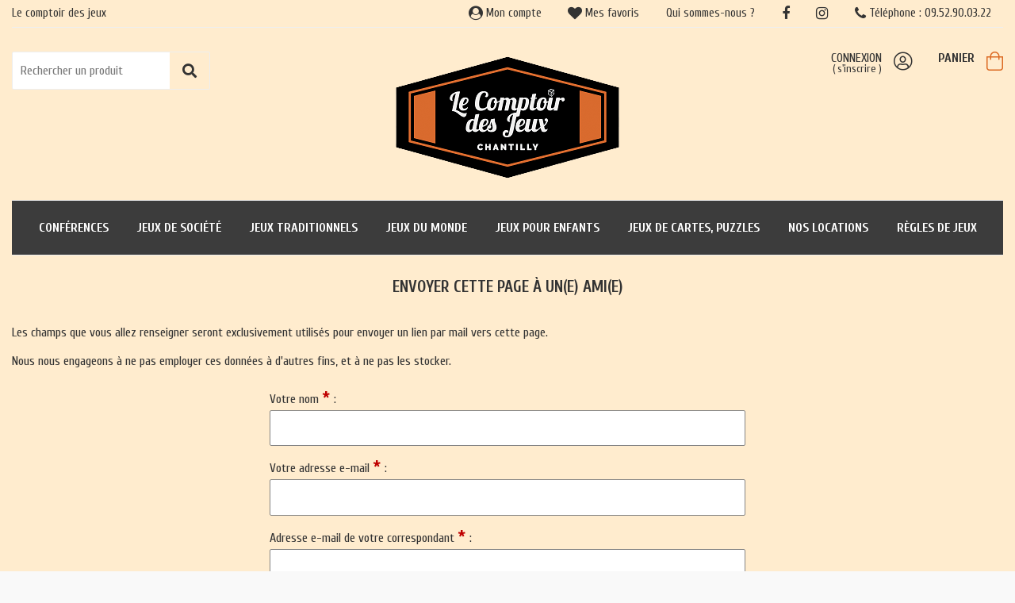

--- FILE ---
content_type: text/html; charset=utf-8
request_url: https://www.google.com/recaptcha/api2/anchor?ar=1&k=6LdNQTEUAAAAADJunlb1m1pEPHHdeRZdl-O7pITE&co=aHR0cHM6Ly93d3cubGVjb21wdG9pcmRlc2pldXguY29tOjQ0Mw..&hl=fr&v=N67nZn4AqZkNcbeMu4prBgzg&size=invisible&badge=inline&anchor-ms=20000&execute-ms=30000&cb=bsgan0911z9x
body_size: 50574
content:
<!DOCTYPE HTML><html dir="ltr" lang="fr"><head><meta http-equiv="Content-Type" content="text/html; charset=UTF-8">
<meta http-equiv="X-UA-Compatible" content="IE=edge">
<title>reCAPTCHA</title>
<style type="text/css">
/* cyrillic-ext */
@font-face {
  font-family: 'Roboto';
  font-style: normal;
  font-weight: 400;
  font-stretch: 100%;
  src: url(//fonts.gstatic.com/s/roboto/v48/KFO7CnqEu92Fr1ME7kSn66aGLdTylUAMa3GUBHMdazTgWw.woff2) format('woff2');
  unicode-range: U+0460-052F, U+1C80-1C8A, U+20B4, U+2DE0-2DFF, U+A640-A69F, U+FE2E-FE2F;
}
/* cyrillic */
@font-face {
  font-family: 'Roboto';
  font-style: normal;
  font-weight: 400;
  font-stretch: 100%;
  src: url(//fonts.gstatic.com/s/roboto/v48/KFO7CnqEu92Fr1ME7kSn66aGLdTylUAMa3iUBHMdazTgWw.woff2) format('woff2');
  unicode-range: U+0301, U+0400-045F, U+0490-0491, U+04B0-04B1, U+2116;
}
/* greek-ext */
@font-face {
  font-family: 'Roboto';
  font-style: normal;
  font-weight: 400;
  font-stretch: 100%;
  src: url(//fonts.gstatic.com/s/roboto/v48/KFO7CnqEu92Fr1ME7kSn66aGLdTylUAMa3CUBHMdazTgWw.woff2) format('woff2');
  unicode-range: U+1F00-1FFF;
}
/* greek */
@font-face {
  font-family: 'Roboto';
  font-style: normal;
  font-weight: 400;
  font-stretch: 100%;
  src: url(//fonts.gstatic.com/s/roboto/v48/KFO7CnqEu92Fr1ME7kSn66aGLdTylUAMa3-UBHMdazTgWw.woff2) format('woff2');
  unicode-range: U+0370-0377, U+037A-037F, U+0384-038A, U+038C, U+038E-03A1, U+03A3-03FF;
}
/* math */
@font-face {
  font-family: 'Roboto';
  font-style: normal;
  font-weight: 400;
  font-stretch: 100%;
  src: url(//fonts.gstatic.com/s/roboto/v48/KFO7CnqEu92Fr1ME7kSn66aGLdTylUAMawCUBHMdazTgWw.woff2) format('woff2');
  unicode-range: U+0302-0303, U+0305, U+0307-0308, U+0310, U+0312, U+0315, U+031A, U+0326-0327, U+032C, U+032F-0330, U+0332-0333, U+0338, U+033A, U+0346, U+034D, U+0391-03A1, U+03A3-03A9, U+03B1-03C9, U+03D1, U+03D5-03D6, U+03F0-03F1, U+03F4-03F5, U+2016-2017, U+2034-2038, U+203C, U+2040, U+2043, U+2047, U+2050, U+2057, U+205F, U+2070-2071, U+2074-208E, U+2090-209C, U+20D0-20DC, U+20E1, U+20E5-20EF, U+2100-2112, U+2114-2115, U+2117-2121, U+2123-214F, U+2190, U+2192, U+2194-21AE, U+21B0-21E5, U+21F1-21F2, U+21F4-2211, U+2213-2214, U+2216-22FF, U+2308-230B, U+2310, U+2319, U+231C-2321, U+2336-237A, U+237C, U+2395, U+239B-23B7, U+23D0, U+23DC-23E1, U+2474-2475, U+25AF, U+25B3, U+25B7, U+25BD, U+25C1, U+25CA, U+25CC, U+25FB, U+266D-266F, U+27C0-27FF, U+2900-2AFF, U+2B0E-2B11, U+2B30-2B4C, U+2BFE, U+3030, U+FF5B, U+FF5D, U+1D400-1D7FF, U+1EE00-1EEFF;
}
/* symbols */
@font-face {
  font-family: 'Roboto';
  font-style: normal;
  font-weight: 400;
  font-stretch: 100%;
  src: url(//fonts.gstatic.com/s/roboto/v48/KFO7CnqEu92Fr1ME7kSn66aGLdTylUAMaxKUBHMdazTgWw.woff2) format('woff2');
  unicode-range: U+0001-000C, U+000E-001F, U+007F-009F, U+20DD-20E0, U+20E2-20E4, U+2150-218F, U+2190, U+2192, U+2194-2199, U+21AF, U+21E6-21F0, U+21F3, U+2218-2219, U+2299, U+22C4-22C6, U+2300-243F, U+2440-244A, U+2460-24FF, U+25A0-27BF, U+2800-28FF, U+2921-2922, U+2981, U+29BF, U+29EB, U+2B00-2BFF, U+4DC0-4DFF, U+FFF9-FFFB, U+10140-1018E, U+10190-1019C, U+101A0, U+101D0-101FD, U+102E0-102FB, U+10E60-10E7E, U+1D2C0-1D2D3, U+1D2E0-1D37F, U+1F000-1F0FF, U+1F100-1F1AD, U+1F1E6-1F1FF, U+1F30D-1F30F, U+1F315, U+1F31C, U+1F31E, U+1F320-1F32C, U+1F336, U+1F378, U+1F37D, U+1F382, U+1F393-1F39F, U+1F3A7-1F3A8, U+1F3AC-1F3AF, U+1F3C2, U+1F3C4-1F3C6, U+1F3CA-1F3CE, U+1F3D4-1F3E0, U+1F3ED, U+1F3F1-1F3F3, U+1F3F5-1F3F7, U+1F408, U+1F415, U+1F41F, U+1F426, U+1F43F, U+1F441-1F442, U+1F444, U+1F446-1F449, U+1F44C-1F44E, U+1F453, U+1F46A, U+1F47D, U+1F4A3, U+1F4B0, U+1F4B3, U+1F4B9, U+1F4BB, U+1F4BF, U+1F4C8-1F4CB, U+1F4D6, U+1F4DA, U+1F4DF, U+1F4E3-1F4E6, U+1F4EA-1F4ED, U+1F4F7, U+1F4F9-1F4FB, U+1F4FD-1F4FE, U+1F503, U+1F507-1F50B, U+1F50D, U+1F512-1F513, U+1F53E-1F54A, U+1F54F-1F5FA, U+1F610, U+1F650-1F67F, U+1F687, U+1F68D, U+1F691, U+1F694, U+1F698, U+1F6AD, U+1F6B2, U+1F6B9-1F6BA, U+1F6BC, U+1F6C6-1F6CF, U+1F6D3-1F6D7, U+1F6E0-1F6EA, U+1F6F0-1F6F3, U+1F6F7-1F6FC, U+1F700-1F7FF, U+1F800-1F80B, U+1F810-1F847, U+1F850-1F859, U+1F860-1F887, U+1F890-1F8AD, U+1F8B0-1F8BB, U+1F8C0-1F8C1, U+1F900-1F90B, U+1F93B, U+1F946, U+1F984, U+1F996, U+1F9E9, U+1FA00-1FA6F, U+1FA70-1FA7C, U+1FA80-1FA89, U+1FA8F-1FAC6, U+1FACE-1FADC, U+1FADF-1FAE9, U+1FAF0-1FAF8, U+1FB00-1FBFF;
}
/* vietnamese */
@font-face {
  font-family: 'Roboto';
  font-style: normal;
  font-weight: 400;
  font-stretch: 100%;
  src: url(//fonts.gstatic.com/s/roboto/v48/KFO7CnqEu92Fr1ME7kSn66aGLdTylUAMa3OUBHMdazTgWw.woff2) format('woff2');
  unicode-range: U+0102-0103, U+0110-0111, U+0128-0129, U+0168-0169, U+01A0-01A1, U+01AF-01B0, U+0300-0301, U+0303-0304, U+0308-0309, U+0323, U+0329, U+1EA0-1EF9, U+20AB;
}
/* latin-ext */
@font-face {
  font-family: 'Roboto';
  font-style: normal;
  font-weight: 400;
  font-stretch: 100%;
  src: url(//fonts.gstatic.com/s/roboto/v48/KFO7CnqEu92Fr1ME7kSn66aGLdTylUAMa3KUBHMdazTgWw.woff2) format('woff2');
  unicode-range: U+0100-02BA, U+02BD-02C5, U+02C7-02CC, U+02CE-02D7, U+02DD-02FF, U+0304, U+0308, U+0329, U+1D00-1DBF, U+1E00-1E9F, U+1EF2-1EFF, U+2020, U+20A0-20AB, U+20AD-20C0, U+2113, U+2C60-2C7F, U+A720-A7FF;
}
/* latin */
@font-face {
  font-family: 'Roboto';
  font-style: normal;
  font-weight: 400;
  font-stretch: 100%;
  src: url(//fonts.gstatic.com/s/roboto/v48/KFO7CnqEu92Fr1ME7kSn66aGLdTylUAMa3yUBHMdazQ.woff2) format('woff2');
  unicode-range: U+0000-00FF, U+0131, U+0152-0153, U+02BB-02BC, U+02C6, U+02DA, U+02DC, U+0304, U+0308, U+0329, U+2000-206F, U+20AC, U+2122, U+2191, U+2193, U+2212, U+2215, U+FEFF, U+FFFD;
}
/* cyrillic-ext */
@font-face {
  font-family: 'Roboto';
  font-style: normal;
  font-weight: 500;
  font-stretch: 100%;
  src: url(//fonts.gstatic.com/s/roboto/v48/KFO7CnqEu92Fr1ME7kSn66aGLdTylUAMa3GUBHMdazTgWw.woff2) format('woff2');
  unicode-range: U+0460-052F, U+1C80-1C8A, U+20B4, U+2DE0-2DFF, U+A640-A69F, U+FE2E-FE2F;
}
/* cyrillic */
@font-face {
  font-family: 'Roboto';
  font-style: normal;
  font-weight: 500;
  font-stretch: 100%;
  src: url(//fonts.gstatic.com/s/roboto/v48/KFO7CnqEu92Fr1ME7kSn66aGLdTylUAMa3iUBHMdazTgWw.woff2) format('woff2');
  unicode-range: U+0301, U+0400-045F, U+0490-0491, U+04B0-04B1, U+2116;
}
/* greek-ext */
@font-face {
  font-family: 'Roboto';
  font-style: normal;
  font-weight: 500;
  font-stretch: 100%;
  src: url(//fonts.gstatic.com/s/roboto/v48/KFO7CnqEu92Fr1ME7kSn66aGLdTylUAMa3CUBHMdazTgWw.woff2) format('woff2');
  unicode-range: U+1F00-1FFF;
}
/* greek */
@font-face {
  font-family: 'Roboto';
  font-style: normal;
  font-weight: 500;
  font-stretch: 100%;
  src: url(//fonts.gstatic.com/s/roboto/v48/KFO7CnqEu92Fr1ME7kSn66aGLdTylUAMa3-UBHMdazTgWw.woff2) format('woff2');
  unicode-range: U+0370-0377, U+037A-037F, U+0384-038A, U+038C, U+038E-03A1, U+03A3-03FF;
}
/* math */
@font-face {
  font-family: 'Roboto';
  font-style: normal;
  font-weight: 500;
  font-stretch: 100%;
  src: url(//fonts.gstatic.com/s/roboto/v48/KFO7CnqEu92Fr1ME7kSn66aGLdTylUAMawCUBHMdazTgWw.woff2) format('woff2');
  unicode-range: U+0302-0303, U+0305, U+0307-0308, U+0310, U+0312, U+0315, U+031A, U+0326-0327, U+032C, U+032F-0330, U+0332-0333, U+0338, U+033A, U+0346, U+034D, U+0391-03A1, U+03A3-03A9, U+03B1-03C9, U+03D1, U+03D5-03D6, U+03F0-03F1, U+03F4-03F5, U+2016-2017, U+2034-2038, U+203C, U+2040, U+2043, U+2047, U+2050, U+2057, U+205F, U+2070-2071, U+2074-208E, U+2090-209C, U+20D0-20DC, U+20E1, U+20E5-20EF, U+2100-2112, U+2114-2115, U+2117-2121, U+2123-214F, U+2190, U+2192, U+2194-21AE, U+21B0-21E5, U+21F1-21F2, U+21F4-2211, U+2213-2214, U+2216-22FF, U+2308-230B, U+2310, U+2319, U+231C-2321, U+2336-237A, U+237C, U+2395, U+239B-23B7, U+23D0, U+23DC-23E1, U+2474-2475, U+25AF, U+25B3, U+25B7, U+25BD, U+25C1, U+25CA, U+25CC, U+25FB, U+266D-266F, U+27C0-27FF, U+2900-2AFF, U+2B0E-2B11, U+2B30-2B4C, U+2BFE, U+3030, U+FF5B, U+FF5D, U+1D400-1D7FF, U+1EE00-1EEFF;
}
/* symbols */
@font-face {
  font-family: 'Roboto';
  font-style: normal;
  font-weight: 500;
  font-stretch: 100%;
  src: url(//fonts.gstatic.com/s/roboto/v48/KFO7CnqEu92Fr1ME7kSn66aGLdTylUAMaxKUBHMdazTgWw.woff2) format('woff2');
  unicode-range: U+0001-000C, U+000E-001F, U+007F-009F, U+20DD-20E0, U+20E2-20E4, U+2150-218F, U+2190, U+2192, U+2194-2199, U+21AF, U+21E6-21F0, U+21F3, U+2218-2219, U+2299, U+22C4-22C6, U+2300-243F, U+2440-244A, U+2460-24FF, U+25A0-27BF, U+2800-28FF, U+2921-2922, U+2981, U+29BF, U+29EB, U+2B00-2BFF, U+4DC0-4DFF, U+FFF9-FFFB, U+10140-1018E, U+10190-1019C, U+101A0, U+101D0-101FD, U+102E0-102FB, U+10E60-10E7E, U+1D2C0-1D2D3, U+1D2E0-1D37F, U+1F000-1F0FF, U+1F100-1F1AD, U+1F1E6-1F1FF, U+1F30D-1F30F, U+1F315, U+1F31C, U+1F31E, U+1F320-1F32C, U+1F336, U+1F378, U+1F37D, U+1F382, U+1F393-1F39F, U+1F3A7-1F3A8, U+1F3AC-1F3AF, U+1F3C2, U+1F3C4-1F3C6, U+1F3CA-1F3CE, U+1F3D4-1F3E0, U+1F3ED, U+1F3F1-1F3F3, U+1F3F5-1F3F7, U+1F408, U+1F415, U+1F41F, U+1F426, U+1F43F, U+1F441-1F442, U+1F444, U+1F446-1F449, U+1F44C-1F44E, U+1F453, U+1F46A, U+1F47D, U+1F4A3, U+1F4B0, U+1F4B3, U+1F4B9, U+1F4BB, U+1F4BF, U+1F4C8-1F4CB, U+1F4D6, U+1F4DA, U+1F4DF, U+1F4E3-1F4E6, U+1F4EA-1F4ED, U+1F4F7, U+1F4F9-1F4FB, U+1F4FD-1F4FE, U+1F503, U+1F507-1F50B, U+1F50D, U+1F512-1F513, U+1F53E-1F54A, U+1F54F-1F5FA, U+1F610, U+1F650-1F67F, U+1F687, U+1F68D, U+1F691, U+1F694, U+1F698, U+1F6AD, U+1F6B2, U+1F6B9-1F6BA, U+1F6BC, U+1F6C6-1F6CF, U+1F6D3-1F6D7, U+1F6E0-1F6EA, U+1F6F0-1F6F3, U+1F6F7-1F6FC, U+1F700-1F7FF, U+1F800-1F80B, U+1F810-1F847, U+1F850-1F859, U+1F860-1F887, U+1F890-1F8AD, U+1F8B0-1F8BB, U+1F8C0-1F8C1, U+1F900-1F90B, U+1F93B, U+1F946, U+1F984, U+1F996, U+1F9E9, U+1FA00-1FA6F, U+1FA70-1FA7C, U+1FA80-1FA89, U+1FA8F-1FAC6, U+1FACE-1FADC, U+1FADF-1FAE9, U+1FAF0-1FAF8, U+1FB00-1FBFF;
}
/* vietnamese */
@font-face {
  font-family: 'Roboto';
  font-style: normal;
  font-weight: 500;
  font-stretch: 100%;
  src: url(//fonts.gstatic.com/s/roboto/v48/KFO7CnqEu92Fr1ME7kSn66aGLdTylUAMa3OUBHMdazTgWw.woff2) format('woff2');
  unicode-range: U+0102-0103, U+0110-0111, U+0128-0129, U+0168-0169, U+01A0-01A1, U+01AF-01B0, U+0300-0301, U+0303-0304, U+0308-0309, U+0323, U+0329, U+1EA0-1EF9, U+20AB;
}
/* latin-ext */
@font-face {
  font-family: 'Roboto';
  font-style: normal;
  font-weight: 500;
  font-stretch: 100%;
  src: url(//fonts.gstatic.com/s/roboto/v48/KFO7CnqEu92Fr1ME7kSn66aGLdTylUAMa3KUBHMdazTgWw.woff2) format('woff2');
  unicode-range: U+0100-02BA, U+02BD-02C5, U+02C7-02CC, U+02CE-02D7, U+02DD-02FF, U+0304, U+0308, U+0329, U+1D00-1DBF, U+1E00-1E9F, U+1EF2-1EFF, U+2020, U+20A0-20AB, U+20AD-20C0, U+2113, U+2C60-2C7F, U+A720-A7FF;
}
/* latin */
@font-face {
  font-family: 'Roboto';
  font-style: normal;
  font-weight: 500;
  font-stretch: 100%;
  src: url(//fonts.gstatic.com/s/roboto/v48/KFO7CnqEu92Fr1ME7kSn66aGLdTylUAMa3yUBHMdazQ.woff2) format('woff2');
  unicode-range: U+0000-00FF, U+0131, U+0152-0153, U+02BB-02BC, U+02C6, U+02DA, U+02DC, U+0304, U+0308, U+0329, U+2000-206F, U+20AC, U+2122, U+2191, U+2193, U+2212, U+2215, U+FEFF, U+FFFD;
}
/* cyrillic-ext */
@font-face {
  font-family: 'Roboto';
  font-style: normal;
  font-weight: 900;
  font-stretch: 100%;
  src: url(//fonts.gstatic.com/s/roboto/v48/KFO7CnqEu92Fr1ME7kSn66aGLdTylUAMa3GUBHMdazTgWw.woff2) format('woff2');
  unicode-range: U+0460-052F, U+1C80-1C8A, U+20B4, U+2DE0-2DFF, U+A640-A69F, U+FE2E-FE2F;
}
/* cyrillic */
@font-face {
  font-family: 'Roboto';
  font-style: normal;
  font-weight: 900;
  font-stretch: 100%;
  src: url(//fonts.gstatic.com/s/roboto/v48/KFO7CnqEu92Fr1ME7kSn66aGLdTylUAMa3iUBHMdazTgWw.woff2) format('woff2');
  unicode-range: U+0301, U+0400-045F, U+0490-0491, U+04B0-04B1, U+2116;
}
/* greek-ext */
@font-face {
  font-family: 'Roboto';
  font-style: normal;
  font-weight: 900;
  font-stretch: 100%;
  src: url(//fonts.gstatic.com/s/roboto/v48/KFO7CnqEu92Fr1ME7kSn66aGLdTylUAMa3CUBHMdazTgWw.woff2) format('woff2');
  unicode-range: U+1F00-1FFF;
}
/* greek */
@font-face {
  font-family: 'Roboto';
  font-style: normal;
  font-weight: 900;
  font-stretch: 100%;
  src: url(//fonts.gstatic.com/s/roboto/v48/KFO7CnqEu92Fr1ME7kSn66aGLdTylUAMa3-UBHMdazTgWw.woff2) format('woff2');
  unicode-range: U+0370-0377, U+037A-037F, U+0384-038A, U+038C, U+038E-03A1, U+03A3-03FF;
}
/* math */
@font-face {
  font-family: 'Roboto';
  font-style: normal;
  font-weight: 900;
  font-stretch: 100%;
  src: url(//fonts.gstatic.com/s/roboto/v48/KFO7CnqEu92Fr1ME7kSn66aGLdTylUAMawCUBHMdazTgWw.woff2) format('woff2');
  unicode-range: U+0302-0303, U+0305, U+0307-0308, U+0310, U+0312, U+0315, U+031A, U+0326-0327, U+032C, U+032F-0330, U+0332-0333, U+0338, U+033A, U+0346, U+034D, U+0391-03A1, U+03A3-03A9, U+03B1-03C9, U+03D1, U+03D5-03D6, U+03F0-03F1, U+03F4-03F5, U+2016-2017, U+2034-2038, U+203C, U+2040, U+2043, U+2047, U+2050, U+2057, U+205F, U+2070-2071, U+2074-208E, U+2090-209C, U+20D0-20DC, U+20E1, U+20E5-20EF, U+2100-2112, U+2114-2115, U+2117-2121, U+2123-214F, U+2190, U+2192, U+2194-21AE, U+21B0-21E5, U+21F1-21F2, U+21F4-2211, U+2213-2214, U+2216-22FF, U+2308-230B, U+2310, U+2319, U+231C-2321, U+2336-237A, U+237C, U+2395, U+239B-23B7, U+23D0, U+23DC-23E1, U+2474-2475, U+25AF, U+25B3, U+25B7, U+25BD, U+25C1, U+25CA, U+25CC, U+25FB, U+266D-266F, U+27C0-27FF, U+2900-2AFF, U+2B0E-2B11, U+2B30-2B4C, U+2BFE, U+3030, U+FF5B, U+FF5D, U+1D400-1D7FF, U+1EE00-1EEFF;
}
/* symbols */
@font-face {
  font-family: 'Roboto';
  font-style: normal;
  font-weight: 900;
  font-stretch: 100%;
  src: url(//fonts.gstatic.com/s/roboto/v48/KFO7CnqEu92Fr1ME7kSn66aGLdTylUAMaxKUBHMdazTgWw.woff2) format('woff2');
  unicode-range: U+0001-000C, U+000E-001F, U+007F-009F, U+20DD-20E0, U+20E2-20E4, U+2150-218F, U+2190, U+2192, U+2194-2199, U+21AF, U+21E6-21F0, U+21F3, U+2218-2219, U+2299, U+22C4-22C6, U+2300-243F, U+2440-244A, U+2460-24FF, U+25A0-27BF, U+2800-28FF, U+2921-2922, U+2981, U+29BF, U+29EB, U+2B00-2BFF, U+4DC0-4DFF, U+FFF9-FFFB, U+10140-1018E, U+10190-1019C, U+101A0, U+101D0-101FD, U+102E0-102FB, U+10E60-10E7E, U+1D2C0-1D2D3, U+1D2E0-1D37F, U+1F000-1F0FF, U+1F100-1F1AD, U+1F1E6-1F1FF, U+1F30D-1F30F, U+1F315, U+1F31C, U+1F31E, U+1F320-1F32C, U+1F336, U+1F378, U+1F37D, U+1F382, U+1F393-1F39F, U+1F3A7-1F3A8, U+1F3AC-1F3AF, U+1F3C2, U+1F3C4-1F3C6, U+1F3CA-1F3CE, U+1F3D4-1F3E0, U+1F3ED, U+1F3F1-1F3F3, U+1F3F5-1F3F7, U+1F408, U+1F415, U+1F41F, U+1F426, U+1F43F, U+1F441-1F442, U+1F444, U+1F446-1F449, U+1F44C-1F44E, U+1F453, U+1F46A, U+1F47D, U+1F4A3, U+1F4B0, U+1F4B3, U+1F4B9, U+1F4BB, U+1F4BF, U+1F4C8-1F4CB, U+1F4D6, U+1F4DA, U+1F4DF, U+1F4E3-1F4E6, U+1F4EA-1F4ED, U+1F4F7, U+1F4F9-1F4FB, U+1F4FD-1F4FE, U+1F503, U+1F507-1F50B, U+1F50D, U+1F512-1F513, U+1F53E-1F54A, U+1F54F-1F5FA, U+1F610, U+1F650-1F67F, U+1F687, U+1F68D, U+1F691, U+1F694, U+1F698, U+1F6AD, U+1F6B2, U+1F6B9-1F6BA, U+1F6BC, U+1F6C6-1F6CF, U+1F6D3-1F6D7, U+1F6E0-1F6EA, U+1F6F0-1F6F3, U+1F6F7-1F6FC, U+1F700-1F7FF, U+1F800-1F80B, U+1F810-1F847, U+1F850-1F859, U+1F860-1F887, U+1F890-1F8AD, U+1F8B0-1F8BB, U+1F8C0-1F8C1, U+1F900-1F90B, U+1F93B, U+1F946, U+1F984, U+1F996, U+1F9E9, U+1FA00-1FA6F, U+1FA70-1FA7C, U+1FA80-1FA89, U+1FA8F-1FAC6, U+1FACE-1FADC, U+1FADF-1FAE9, U+1FAF0-1FAF8, U+1FB00-1FBFF;
}
/* vietnamese */
@font-face {
  font-family: 'Roboto';
  font-style: normal;
  font-weight: 900;
  font-stretch: 100%;
  src: url(//fonts.gstatic.com/s/roboto/v48/KFO7CnqEu92Fr1ME7kSn66aGLdTylUAMa3OUBHMdazTgWw.woff2) format('woff2');
  unicode-range: U+0102-0103, U+0110-0111, U+0128-0129, U+0168-0169, U+01A0-01A1, U+01AF-01B0, U+0300-0301, U+0303-0304, U+0308-0309, U+0323, U+0329, U+1EA0-1EF9, U+20AB;
}
/* latin-ext */
@font-face {
  font-family: 'Roboto';
  font-style: normal;
  font-weight: 900;
  font-stretch: 100%;
  src: url(//fonts.gstatic.com/s/roboto/v48/KFO7CnqEu92Fr1ME7kSn66aGLdTylUAMa3KUBHMdazTgWw.woff2) format('woff2');
  unicode-range: U+0100-02BA, U+02BD-02C5, U+02C7-02CC, U+02CE-02D7, U+02DD-02FF, U+0304, U+0308, U+0329, U+1D00-1DBF, U+1E00-1E9F, U+1EF2-1EFF, U+2020, U+20A0-20AB, U+20AD-20C0, U+2113, U+2C60-2C7F, U+A720-A7FF;
}
/* latin */
@font-face {
  font-family: 'Roboto';
  font-style: normal;
  font-weight: 900;
  font-stretch: 100%;
  src: url(//fonts.gstatic.com/s/roboto/v48/KFO7CnqEu92Fr1ME7kSn66aGLdTylUAMa3yUBHMdazQ.woff2) format('woff2');
  unicode-range: U+0000-00FF, U+0131, U+0152-0153, U+02BB-02BC, U+02C6, U+02DA, U+02DC, U+0304, U+0308, U+0329, U+2000-206F, U+20AC, U+2122, U+2191, U+2193, U+2212, U+2215, U+FEFF, U+FFFD;
}

</style>
<link rel="stylesheet" type="text/css" href="https://www.gstatic.com/recaptcha/releases/N67nZn4AqZkNcbeMu4prBgzg/styles__ltr.css">
<script nonce="WnKTpcDe0LCmYUZAp_F7HQ" type="text/javascript">window['__recaptcha_api'] = 'https://www.google.com/recaptcha/api2/';</script>
<script type="text/javascript" src="https://www.gstatic.com/recaptcha/releases/N67nZn4AqZkNcbeMu4prBgzg/recaptcha__fr.js" nonce="WnKTpcDe0LCmYUZAp_F7HQ">
      
    </script></head>
<body><div id="rc-anchor-alert" class="rc-anchor-alert"></div>
<input type="hidden" id="recaptcha-token" value="[base64]">
<script type="text/javascript" nonce="WnKTpcDe0LCmYUZAp_F7HQ">
      recaptcha.anchor.Main.init("[\x22ainput\x22,[\x22bgdata\x22,\x22\x22,\[base64]/[base64]/[base64]/ZyhXLGgpOnEoW04sMjEsbF0sVywwKSxoKSxmYWxzZSxmYWxzZSl9Y2F0Y2goayl7RygzNTgsVyk/[base64]/[base64]/[base64]/[base64]/[base64]/[base64]/[base64]/bmV3IEJbT10oRFswXSk6dz09Mj9uZXcgQltPXShEWzBdLERbMV0pOnc9PTM/bmV3IEJbT10oRFswXSxEWzFdLERbMl0pOnc9PTQ/[base64]/[base64]/[base64]/[base64]/[base64]\\u003d\x22,\[base64]\\u003d\\u003d\x22,\x22R8KHw4hnXjAkwrILVWs7V8OibmYSwqjDtSBQwrJzR8KxMTMgB8Odw6XDgsONwqjDnsOdT8OGwo4IYMKxw4/DtsOlwoTDgUk+SQTDoE0hwoHCnVrDqS4nwrwULsOvwrXDgMOew4fCtsO4FXLDvzIhw6rDucOhNcOlw5UTw6rDj3zDuT/DjVDCnEFLasOCVgvDjQdxw5rDv34iwr5vw68uP2fDpMOoAsK6ecKfWMOdSMKXYsO+TjBcAMKQS8OgfkVQw7jCiB3ClnnCoAXClUDDrEl4w7YPFsOMQEYJwoHDrRNXFErCpmMswqbDtmvDksK7w6zCj1gDw6/CsR4bwqXCocOwwozDksKSKmXCucKoKDI+woc0wqEawqLDqVjClwvDrFVvc8KNw4soWcKlwrQLeXPDucOpGC9VD8Ksw7rDkibCngILL1tew5PCk8O8SsOiw6dCwqZdwr0vw5I5VcKIw4XDnsOSBgnCssOEwq3CscOYF3fCm8KjwoTCkGbDk0DDicOVQT8PbcKvw65sw7/DsHjDtcOrFMKJezXDhVXDqsKDLMOnAGEfw4M3W8OtwrUrIMO4IxYJw5XCtsOlwpJOwo0QQ2fDhXkJwqzDpcKxwoXDiMKmwoV1GBjCnsKpNFUhwrvDi8K9LRpOCsOswrrCszHDp8OtAE8swp/Cp8KCEcOCT2vCqMO2w6zDu8KVw4PCoUVXw5Imez57w5xueGI8OFfDoMOOAEnChWjCoGPDpcOOI2PCs8KhFRzCsS3CpFVwJcOowoXCnn3DnnoUMWXDhEzDhcKnwpcSAG0iRMOOe8KjwqfDocOsDSTClT/Ds8OHasO7wrrDucKIW0DDvFrDpCtawrjCjsOYMsKtWB5NYUXClcKINMO5AcKyMFLChcK8dMKWbxrDuwTDg8OJRsKbwoJewp7CsMO5w4LCtDc+FEvDlkMcwonCkcKKRMOhwq/Dhz7DoMKlwp7DpsKnAm7Cp8KWB20Ww7oSLFfCksOsw4nDgMONEndUw5EAw73DqHF1w6kYaWHCoQp5w6TDsHrDvDrDn8KDeRrDmcO0wrvDtcK1w4RxZAQiw6QgPcObbsO/LWvCtsKYwoPCg8O7G8OgwpB4JsOuwqjCv8KRw55FMcKvdcKyfD7Cj8OiwpIFwqN1woLDpHXCvMKZw4jCiyPCr8KIwqvDkcOCGcOVZAVpw5vCqEsDWsKmwo3DrMKtw4HCrcKifcKHwofDvcKWIcO4wpPDhcKSwqPDiFo/FWwBw63DozjCuFFxw40vHS18woMta8O4wpgEwonDrcK2DsK/[base64]/Dgy7DpkIgDm/CqiMPJMKld8Otw5s4XcKyeMOvTGJ7w5jCoMOSSz3CqsOLwp0PX1XDicKww75FwqAFFMO/P8K/[base64]/MWBVw5XDtcKsKX3CssOQNsODwo5uw6bDuMOjwp3Du8Oyw5vCssOjTcOJDljDn8OJEG4tw7fCnHrDl8KwVcKLwqZzw5PCmMOyw7d/wpzCkHJKN8KcwoBMUXE5DkBOYS00XsO6wpxoSx3CvkfCiSRjEmXCp8KhwpoNWSt3w5YIGWFzCFYgwrlZwosTw5c5w6HCmDTDpErDsTHCpiXDrmZ/ES81YnrCoipvQcOuwq/Duz/CjcO+L8KoHMOHwoLCtsKgJsODw7E5wr3DsyvCm8KLfjoUAD48wrAyKysrw7cIwpNmBMKoM8OPwoMrOHTCpCjDtWfCnMONw6BEWj5hwrTDh8KwGMOaC8K7wqPCksK/Sn1rBAfCl0HCosK+asOBRsKCKkTCgMK0YsONesK/GMONw63DhQ3DsX4mTMO6woXCpzXDih08wofDrMODw6zCnsKHBHHCscKvwo0kw7fCnMOXw7fDlk/DvMKIwprDnjDCk8KXw4LDu1/DpMK5QALCgsKswqPDkmvDklrDvS49w4lQNMOoXMOGwoXCpgPCo8OHw7lyQ8KSwoHCm8K5ZV0dwp/Dun3CksKowo5Kwp0yF8KgBsKEKsOAZwg7woRXG8KwwpfCo1bCngZSwpXChsK1F8OZw4USacKaVBsCwpZdwpAcYsKpIsKeVcOuYkMiwrzCr8OrEW4cTkJ8JkxkbGbDjHUqHMO9ecORwp/Dn8KxTjs8fcONFwYgXcKow4nDgw9xwqJhURXCumRQeFPDlMO8w7/DjsKdDTLCunxyLTjCtyXDo8KCJwnCpkoBwrrCj8KYw4bDuzXDlWYyw5nCgsOqwqQdw5XDkcOhO8OmL8Kdw4jCu8KeGQodJW7CocOsCcOBwoopIcKOKmfDvsO7QsKMFBjDl0/Dh8OMw7bDgmDCisOwVcO9w6DDvi89Di3CnS0vwo3DlMKrf8OMbcK4HcKWw4bDmmTClcO8wrbCrcKLE0ZIw6/DmsOgwoXCnCYubsKqw4XDuw9nwo7DjMKqw4PCusOJwobDscKeEsOkwq/CkEXDuWrChhkPw49iwobCvUYCwqHDi8KBw4/DiBscPzknCMKqacOnacOqE8OJdStMwpB2w54WwrZYBWjDuxN3PcKuJ8K3wog3wo/DlMKSex3DohV/w5Ynwp/[base64]/DhMOTwohxwofDu0zCjhoyUz0bSHInQMKWK1/Cqn3Dm8OOwpnCnMOdwro2wrPClRRgw71sw6fDrMODYjsDR8KrXMOnH8ObwoHDjMKdw77CvUHClQsgEMOaNsKUbcK/KMO3w4HDu3M/wrfCkUJawo41w6sXw57Dh8KfwrHDgFPDshPDmMOCajrDiS/[base64]/CgcOEwojDmMOSGcKCwqUEAsOWacKBcsOtOXdswoXCgsK4GMKTUjVrMMO4Pg3DqcO+wo46XAjCkHLCgWjDpcK9w6nDklrCjGjCrMKVwpUjw48CwqMVw6LDp8KBwqHCtWRDw41dZmrDnMKrwoBYen4dWWpkSETCoMKESQsvBB5XQ8OfLMO3MMK0c0/CjMOIHTXDoMKJC8Kcw6jDujVrKQMawqoJWcO/w6PCmC45BMKkUnPDicOwwotzw4sXEsOBAQzDsTTCogAKwro9w4vDpMKcwpXChHIDAGNzXMOEK8OiJsOLw6rDsA91wovCncOaXCw7W8O6S8OHwpjDpsOnMRjCt8KLw5o8w60LTj7DtsKgRxrDpEIVw5/[base64]/YjVMwovDiBk7w63CvhTChV3DiWYLwp10asKhw7Unwrt6w7IpHMK6wpHCu8KQw5lLc0DDmcKsfy0MGMKtfMOKESnDu8OTKcK9CA1XXcKARHjCtMOcw4bDkcOGfTDDmMOTw7XDn8KoDRw8wovCi0bClXAbw5EnQsKLw7siw7kiXsKOw4/CvjHCl0ANwobCr8KXMgHDl8Oxw6cFCMKEEDXDp1zDi8ONwobDqzbDnsONbSzDtWfDtx9WL8KqwqcUwrEJw5YFwpZfwpceelhIJkVrW8O0w6PDnsKfVnjCm2rCp8OWw55Cwr/CpsKLBQ/Cu2J/X8ODZ8OkWCzDlAoPI8OLDijCrhjDoXhawrJkI37DlwFew5AMQhnDlmvDlsKRTh/Dj1PDsl3DiMONKlQBI2x/woBXwolxwpN8bxF3wrrCscK5w5HDsxI4w6s2wrPDjsOSw6t3w67CjsObIicNw4gMbBdXwq/CllJVfMOwwoTCukpTRE3CqApNw4TCi2Zpw7bDusOCexI6aRTCk2DClQI/[base64]/CgsKSw7pswpjDr8KgZMO4wq9SCMOww6opHCPCmVtwwqpPw7MHwokLwrPDu8OfGG/Ck1rDpxXCkB3Di8Kzwo3CkcOJV8OYY8OLdVFjw55nw5nCk0HDpcOECMOfwr57w6XDvS9JHBHDkTfCmh9Jwq/DqTkQAC3Cv8K0Cg9Hw6xkVcKKBlbDrR9sCsKcw5oVwpXCpsKtaDvCisKbwpJPUcKfcAzCoj4+w4BFw5xuCmoNwqvDncO5wow1AWdqJj/Ch8KZMMK2QsOdw7k0aBQFwqdCw63Di1Vxw7HDscKANMOPDMKsNcKbZHPCni5CA3XDrsKEwr9tEMOHw6LDt8KZQEzCjSrDp8OnEsKFwqQQwoPCisO7worDhcKNWcO5w67CmU0/[base64]/[base64]/wrd/ccKqw6rCgsKXQcKVF0HDrcKrw63DtGBDAmt3wrIsC8KeOcKxWk7CqcOBwrTDs8KmNsKkCwAZRlFWwpbDqCgawpvCvkTCvlJqworCgcKRwqzDnw/DrMOCHVMDSMKYwrnDugJjwrnDscOywrXDnsKgSBnCgm5lOwVPKQTDnGvDim/CkAdlwokZw6jCv8O7Vlh6w6vDv8OXwqRlX3/CnsKxFMOBFsKvRMKRw4wnAGkrw7Viw4bDrnrDkcKFW8Khw6DDvsKyw5DDiA5+N19yw456DsKSw6dxBynDvUXCoMOqw4TCoMKUw5XChMKlEXTDs8Kawp/CvUDCo8OgV3XClcOKwoDDonTCqTwhwpYxw4jDgsKMbnFAMlvCtsOew7/Cv8KWT8OcecOpMsKQWcKqGMO5ey3ClCNSN8KAwrzDosKnw73CgEAHG8KrwrbDqcKnWU8swqDDqcKfGAPCti0vD3DChAh9WMO5fCnDsgcvV03CmcKwcgjCnVw9wr9vGsOJccK9w7LDoMOwwq8lwrLCiRDDpcKmwr3Cm1MHw5TCvMKqwrkbw6F7OMOcw6Y+GsO/Ynsuw4nCt8K+w59VwqlDwofCmsOYTcK8SMOKAcO6JcK7w5RvPx7DkjHDpMOuwq14acOKQ8KNPB/DqcKpwrATwpnCgEbDgHzCjsKow79Zw7ITHMK4wp3DnsO1KsKLSsOtwozDvWBZw4JhFz1hwrMTwq4RwrYXQBtBwr3CjjM6QMKmwr9Jw4/Dlw/CkRNydn7DmXzClcOJw6FAwojCnBDDusO9wr3CrMOuSCJ9wpjCjcO5XcOlwpbDmx3Co3zClsOXw7/CosKUOEjDhU3CumPDjMKbJsO/IhkaUXxKwpDDuFkcw5DDjMKPc8Onwp7Ds0o/w4NUcMKhwoUAPhBvATXCgEzCml5lf8Ojw6pidMO6wpglUyfCjk0Mw43DpMKtNcKJTsKcNMOuwpjDmMKow6tUwrxVYsO3KF/DhUtzw6bDoDPDqgYJw4YkIMOYwrlZwqzCocOKwqNtQT8uwpHCiMOEKVzCh8KRXcKtw609w7oyJcOEPcOdDcK3w64KbcO1KBfClngNak4+w5fDh2Jewq/Dp8KVMMK7TcKrw7bCo8KjNmLCiMOiA3o8w5DCssOpK8KEInTDrMOLXyjCqsKywoNjwpFywoDDqcK2cyVcAcOgI3/CuVR/AsOBDijDsMKTw6Y7OCvCnFnDqWPDujTCqTg+w5dww63ChyPCvxBnQMOYcQ5/w7vCpsKWO0rCvhzCusOTwrohwpMMw5IiZw7CvBjCpMKBw4hEwrh5bVshwpMsO8K8EMKqbcOVwoZWw7bDuyM/w5DDnMKPRwHCtMK0wqVZwqPCl8OnPcOLRwfChSbDhGLCgGTCrzzDjnNNwrJtwoDDusOEw4Yuwq0KCcOHDWgBw4bCh8OLw5LDiEdgw5ksw6LCrcOpw4J/WgHCvMKOTMOnw5wmwrXCgMKmDcK6HHZmw4YyLFdhw7XDvk/CpBjCi8Ouw5swF2rDm8KZKsOmwp5NOnLDmcKRMsKWw67Cr8O0XsObGzMVVsOhJDQ/[base64]/OGApERwXwoDDoGVmw48MRCHDvTjDpMKMMsOGw7HDkgVaPn7Cg3jDul/DhMOhLcKbw53DjgXCsSvDnsOXUV4iYcOmKMK/[base64]/ClcKpci5Fwqs9w79uw5FbXDYkwqg9wpbCjn/[base64]/CvcO9OsKFw63ChsOlw4TCiBXDpsODXsOswr5qwo7DsMKmwovCg8KSYMKKZUtLS8K5ByDDhSzDn8KAbsOWwrvDrcK/[base64]/CrhVEw4lqGXzDn8OGMDfDpRzDu8OWEsOWw7t8w5QYIMOxwo/DnMODNFnCsD9qMT3DqjZCwrh4w6LDkmwHLnnCmEs5KsO+flxAwoRKGGotwrTDtsKPWW5cwr9Kw5l1w6UyG8OQW8OEw4HChcKHwq/CtsOyw79OworCnSFXwqvDknvCvMKFBybClizDmMKPMcOKDy4Aw6wsw7BOK0/CtwI2wqAKwrpVIiVVQ8OZBsKVQsKjCsKgw5FjwobCr8O4L1TCjD5Cwo9SAsKLw6LCh3tpBDLDjAXCnR8zw57Cq0skMMOIZ2TCuGnDtyFUPyfCu8OUw41ZVMK2CcK8wqpbwoASwocUDGQ0woPDscKnwo/Cs0xBwpLDmXAXET9+OMOJwqHCqWHCoxcTwr7DtDcia3h5KMOJF03CjsK+w5vDs8KzexvDkDhtMMK1wo86VVbCqcKvw4R5ekkWRMORw4LDkgrDu8O3wqUkeQHClURVwrBlwrp/WcK1cRTCq0fDmMONwpYBw6xvAyrDm8KmSH7Dn8OZwqfCicO/WXZrAcKEw7PDqmg0K2o/w5ZJGEvDtyzCpwkHDsOvw6Uiw5HCnl/Dk0DCgQfDn2rCkgnDp8OgZMKsf30tw7AiRBN/wpF2w6YHX8OSElATMHkjLGgrwpbCozfDtCrCr8KBw7Qhwqp+w6rDucKGw5hScsOlwqnDnsOgEA/Cu27DmMKVwrBowqAUwoUUCH/CszBUw6NPKyTCs8O6NsOwcF/CmFgvBsO4wpEWa0EmQMOuw7LDgXg3w5PCj8Obw47ChsOSQBxQZsK6wprCkMOnQz/DlMOow4bCignCmsKvw6LDo8K0w69QIAnDocKDccOLDSfCrcKJw4TCg2ohw4TDq3Qvw53Cph4swq3ChsKHwpRqw5InwqbDqsKpZMOhw4DCqQM5wowHwrVfwprDr8K4w5INw45UCMOjCnzDvkTDtMO5w7s1w74jw6I/w6coTx5HI8K8A8KJwrkWNkzDhx/DnMOzYVYZKcKyNFh5w6Evw5fDncK/w6PDjsKxKMKSKcOxa1vCmsKYMcKUwq/[base64]/cMOaJ2rDtsKnwq5kw4PDqsOxwqgIwqTDlnl+w79OwoFiwpAyVSDCkT3Cv3jCr0nCl8OEc1/CtU9Uf8KKTRjCmsOxw6IsLzxJRHF/HMOEw63Cs8O6FSzDqT8IF3IHI2/CsCF1VgMXeCYvecKxKWzDl8OrF8Kmwq/Di8O8RGRkZRfCksOgWcKbw7LDpG3DgETCv8OzwrbCnz10IcKAwrXCojjCnXXCisKVwp3DoMOifBRzek/Cr2sVLWVRG8OkwrDCkFNKaVMkDXzCu8KWEcK0UcOYD8O7A8OXwrUdaRvDuMK5XnDDn8OIw7UcKcKYw7opwr7DkW9UwprDgnMaJsO9fsO/dMOlRHnCjyLDon4bw7LCuhnCswJxFwbCtsKjCcOARW/Dm2d7LsOFwpBvNV7CmARuw7l1w4rCuMOxwpVZQ2nClRnDvQcJw57Dvx4lwrzCmk5rwpfDjExnw4nCm3sEwqorw7gHwqNIw6p2w6gcHsK5wrHCvlTCvsO+YMOUa8Kcw6bCrS5nSw09QsKlw6bCq8O6JcK4wpJMwp8/Ky5jw5vCmAMVwqbCvVsew4vCvhwJw5cewq7Clyotwogcw5LClsKvS1/Dpy5qYcO0bcKUwpzCjsOQTAEfb8OfwrrCgDvClsKWw7LCq8O+ccOoSG8gQX9dw4zCpy46w7zDnsKNwoBBwqEMwoTCogjCqcO0dcKjwoFNcxomBsO1wq4Hw4DDsMO8wpBiJ8KNQsKgQkfDhMKzw5/DkSLChsKVZMOVfMOFDkIUaRwWwolfw5FUwrbDlh/CqSUzC8O2SgfDo20SBcOhw77CkmdiwrLCghpiRBTCuVXDmBd+w6xtNsONYSpRw5YEDktHwqDCtxTDo8Opw7RuA8OXKsOkFMKhw4c9W8KFw77Cu8Kgf8KAwrLCv8OwFlDDicKHw7ZjHmzCpG3DnRleIsOGeQhjw7nCvT/DjMOtMzbCi31JwpJFwoHCocOSw4LCosK9KADCpHDDuMKXwq/[base64]/DohxROjJdw7vCj0HDvD/Dq3EvSVLDvR7ChlkOTG0qw43DssKFPUvDm0V/[base64]/DsKdN1DDgAgIwpDCjsOswqN2w7bDncKLwobDkU8eDsOqwpfCvcKNw747c8OdW03CqMOhECLDlcOVQMK4QkBxW2ABw4M/X3xdcMO5RsKXw4LCtsOPw74mUsKbY8KVPwVLDcKiw5PDn1vDvEPCllPCrlA1NMOXcMOUw58Ew7Yrw7c2ODvClsKITyXDu8KcXMO5w4tiw4xDJcOTw7rCsMOYw5HDnAfDtsOUw6/[base64]/DpErDq8KOwp4uw4VaFcOBw4IMNnIkcxhHw5YWeg/[base64]/CmnAgVMOWO0nDucKzwrrDqTY6wqxvTcKkNcOhwqLDmkFSwpLCv05EwrPCmMO4w7PCvsOcw6zCpg/Dr2xKwozDjzHCmMOTM2wGworDt8KveiXCr8Khw5xFOkTDnyfCuMOkw7LDiE0LwrfDqT7Dv8Ogwo0owrhJwqzDoDUQRcKAw67DljslUcOxNsKcCSjCmcKqdjzDksKVw4c/w5oWF0/CmsO6woAgR8O6wqchYsOGdsOvNsOLEilfw7Mtwp9Ew4PDlmbDtU/Cv8OAwpPCjcKkNMKQw7bCqxfDj8OdUMO7UmkTLSNeFMKZwoDCpgJbwqLCtkfCsVLCihZwwr/DpMKhw6lsKXojw4/CsQHDk8KSe2cxw7RkXMKcw7kWwpVxw4fDt3nDj1Vaw5w8wqJOw7LDgcORwpzDpMKOw7UCKMK3w7bCvQ7DjMOME3/ChnLCucOBDBvCtcKNO33CjsOZwowwFgI4wrfDjkwaSsOxccO2wpjCsxvCsMKgVcOGwpfDmk1XNwzClSvDgsKew7N+wrrClcKuwpLDrTrDhMKgwoTCt1AHw73Cv0/Do8KtAxUxGwPDjcOwVjjDvMKvwpMow4XCshUIw5hQwr/CkgPCmsOGw6zCtsOXQcKWHsKpc8KBF8Klw50KUMOxwprChml9XMKbKMKlV8KQEsOjWVjCvcK4wrJ5fAjCuX3DjMOlw7XDiDERwrIMwp/[base64]/Ck1FowrYKM8OnwrnCi2/DvsOww6tBwpBCw7wtw7Qgwq3DmsOfw7rCpMOYcsKjwpJtw7HCkwg7W8OOK8KOw7rDlMKDwobDocKKesKpw7/CoihEw6NgwoxgRRHDsmzDuzdkXhU3w5IbF8OpK8KEw5tjIMKsL8O3SgpOw7DCgsKjw7fDl0/DhDvChGhTw4x7wp1VwoLCiy1SwrHCsz0SGcKxwpNrwqnCq8KxwoYQwp8sL8KCc07DiTVhYsKhJGZ8worCusOhfMOwMn8tw69CTcK6EcKyw6dDw7/CscO6cykdw6o9wpTCmw/CncKkacOmBD/DqsO6woRgw4QSw7fDj2vDgU4pw4cVMS3ClT5TO8OswrXConQhw6nDjcO/bnFxwrbCv8O5wpzDosO1URl0wpIIwoHCs2Y+TkvDlhzCosOqwrvCswBlIMKDGsKQwrvDjG/[base64]/DlMKSIcK6w5VVw7Vfw4fDv8KZw5RWwofCiMOewq3CoWN5QA/CocOJwq3DslU9woQzw6TDimlcwovDok/DnsK4wrNNw5/Dk8KzwqQ2JMKZGcOBw5XCu8OvwpF3CGc0w5tww53ChBzCkhYrSxsKFHjDqcK6ZMK4wqQgEMOJTcKRcDNEJcOfLgdYwoNiw4QVPcK3T8OdwpvCpWfCnhIKHMOmw6nDhQIMVsKNIMOUclMUw7DDv8ObOEzDtcOdwpMJfA/CmMKpw6tvDsK7fAzCnEZtwp0vwr/DhMO5dcOJwoDCnMK+wpfCunpQw57CsMK3SmrCnMOWw7VaC8OGC3E4CcKWeMOVw4nDs0wBGsOMKsOYw53Cmz3CpsO9ZMOrDD/CiMKpMMKEwpFCTABFcsK7EcOxw4DClcKVwqlFcMKjWsOEw4Zvwr3DtMODEW/[base64]/[base64]/DlXnDplDClsOXPMKpwpo5bSUMwqoBDR0pw4/CvMKLw7zDscK2wpnDj8Kmw79OfMOXw4TCi8Onw54RTX3DsnxrA3Mowpw6woRqw7LDrxLCv00jPDbDn8OvYV/CoD3Di8KLTUfClcOEwrbDusO5LhpSZiwpAMKww4wRJxbChnhwwpDDrW9tw6QFwrLDr8O8BMOZw4HDosKoDH/Cl8OkBMKYwrxqwrfDncKMPk/Dvk4xw63DikwEa8Knekdxw4PChsO2w5HDssKFAXDCvjYmL8K6BMK8ZMOUw65DHi/DnMOww7TCpcOMwp/ClMOLw4k4DsK+wq/DqcOvPCnCq8KIY8O7wrV1wpPDp8KgwoJBHcOJUsKPwowGwpjCssKGV2jDmcKQw5vDujEvwqEATcKWwqFqGVPDuMKXFGBrw5DCk3ZEwq/CvHzDixDCjDLDoSV6wo3DjsKuwrXCiMO6wosvZ8OuSsOfbcKGCVPCjMOnKWBNw5PDh3lFwqtAfC8eYxA0w5nCoMO8wpTDgsKkwpZkw5MxWR8uw5t/ZU7DiMOLw47DjsONw4rDqgrCrRw0w7TDoMOIJcONOj3DkQzCmlbCucKyGAgDVzbChh/CscO2wrhJcHt9w57DqWICdVnCtmbDiA8RdyvChMK/WsOQSA8XwrBAP8KPw5YafX02R8OJw5TCiMKSChNhw6TDvMO3DlAOdMOUCMOSVC7CqWogwr3DicKAwrMtPhfDgMKPIsKJO1zCuSfDkMKWOBFsPxHCpcKmwpoBwq4oM8KvesOewqTCnMOdMEEZw6NJKcONFcOpw4/CjUh9HMKTwrNsHDchC8Oow4HChVrDn8OGw6XDmcKFw7DCusO7NsKaXCs3eU7Dk8Kmw74MA8Okw6vCkD7CvcOvw63CtcKhw4zDnsK8w6/CjcKFwoEFw5Jtw6nCv8KCeifDu8KYNG9Ow5MOGj44w5LDun/CtmHDiMOlw4QTQWfCsCtzwonCslnDosKKacKcZ8KoeSPCgcOcUXDDnmE0SMK1TMO1w6EPw4ZAKHJYwp94w5QoTcOyMcKRwop8ScOKw4XCusKTMApew4Jow67DoHNPw5XDq8KaPj/[base64]/wpTDrsO1w4/DsMOYTzQHw4VUwoZeGQ9VZMKdCwvDs8O0w7rDp8Kuwp3CnMOfwpjDphDDi8OgSXDCo3pKOmMbw7zCl8KeLcObDsKzDXHDpcKPw5EBZMKFBn54fcKREsKcFSvDml7Cm8OQw5bDmMO/fcKHwpvDssKuwq3DkmIUwqEbw4YSYHZyI1lfwpHDjyPCrmTCj1HDhxvDijrCr3TDvcKNw5QdKxXDg2BnW8Ogw4Y6w5HDrsKbw6Riw4BKGMKfJ8Kmw6AaNMKewqrDpMK8w6k7woJWwqg9w4V8RcOsw4FCPw/[base64]/Y8OOUBjCgsOdV8K3Tl3ChsO+wqEUHMOhFsKow5oKXcOXScKfw4Qcw7Z9wpbDvcOnwrLClRrCs8KHw5JpAsKVAsKeI8K5Q2DDl8O0UQhoXAQBw7dLwpzDt8ObwrQ2w67CkSQqw5TDu8OwwrvDk8O6wpjCt8K1I8KoCcKvb0MOV8KbG8OHDMOmw5V/wq9hYg8sV8Kww5c0N8OGw7zDpMKCw7MjYTPDosKVU8OPwpjDv0/Dohgww4kkwopmwpovCcOvHsK3w6RqHT3DtXHDvXzCgMOlUTJNSTYuw4TDjEMgDcK/wp5GwpY5wo3Dtm/DscOuI8KobMKnAsOcwqENwoYBdEc+HF54woUsw59Cw6QfdELDrcKKL8K6w7Rcw5LDisOmw73DqT8XwqbDnsOge8KEwozDvsKBC03DiALCssO9w6LDuMKcQMKIBgzDq8O+wpnDvgHDgMO5LTvClsKuX08Qw640w4zDqWDDsGnDlsOuw48fAlTDoVDDrsO/XMO1fcOQYsOWSi/Dnl5Mwp5cb8OYRyV4fVdYwonCncKATmvDgMK9w5zDksOTU2Q4VTzDm8OvRMO/[base64]/[base64]/GsKIW8OOIsO3w7/[base64]/DisK8w4p9w69pwpTDpcKAw4LCmAzDhjXCmMO0VRrClMKfKMKwwrbCmnTDh8KEwohxTMKsw4kxIsOHecKDwqcXMcKkwrbDicO9QmnDq2nDp3RvwpsoDQhrOzbCqmbCl8OKWANlw7k6wqtZw43CusK0w7cMKsKsw5RRw6c8wq/CvkzDvCjDq8Klw7PDiF/CmcOMwoPCpSnCu8K0YsKQCi3Cgx/Cjl/DqsOsKndFwpTDrsKqw6ladh5uwoPDk1vCjsKDdxzCg8OAwr/[base64]/DkTPDkMOiw4kpw51TwowPOMO4ScOtwrhpJTdOZAvDmgkTTsKOw5dbwpDCrsOgTMKQwoXChsOswqzCk8OufcK+wqpVYsOMwoPCosOdwp/Dt8Omw61mCcKaa8OJw4rDkcKyw6pCwpPDrsOyRBY6OTNww5NcFFQSw68Jw5cNaE7CgcKxw55qwpVDamHCksOSZ1fCjRAiwprChMKDUX7DuwIgwovDosK6w6jDs8ORwpoEwoQOOg4LdMOawrHDiEnCmm1zAHDDjsOrbsO+wq/DrMK2w7bChMKXw4nCmyh9woF+I8KGSMO8w7/CvXwXwo8TScKmC8Ovw43CgsO2wolEfcKnwoIbP8KOWhVXw6jCtcK+woTDkFRkFU0zEMKzwqjDn2UBw71IDsOxwodtH8KKwqzCpjtqwqEMw7Egw4QOw4zCmmPDksOnGBnClBzDrsO9ORnCqcKwbkDCrMKoVx0tw7/CnVLDh8O8bsOMaSHCssKnw6HDkMKrw5/DoVJBLl1MfcOxDl8Jw6Y+RsOXw4BqOS84w4PCux5SLzJvwq/[base64]/DMK3Dgk7GjU9Jgp7wojCtlDCi1ABKC/DgcO+NG/[base64]/Dm8K0ZEBUVlN8GMOmYiEYw4Z6VcKBw4Z6w4nCkFQRwqrCosKiw7XDhsK6RMKtWCRtPDEnXRfDo8OHHX9OSMKZeEXCosK4wqTDqy49w4/[base64]/BMKxGsKYRcKpbsO/NCVYwpkbZ2B3wqTCuMKSHivDscO5VMOVwqx1wogvAcO/[base64]/CtSPCmF/DrGtBBMKzw6giKntVasKvw4QZwrnCgMKTw5NSwprCkQUewqTDvwrCg8K3w6sKJwXDvivDpTzCrhzDq8OTwrZqwpLCilRqFcKgRT/DqwxbECbCu3DDvcOyw5bDpcOtwpLDqlTChhksAsO+w5PCksKrR8Kkw4ExwpTDrcKowrlfwrYuw7AWCMOkwr9tVsOYwrc0w71LfMO5w6JZwp/DtF1vw57DnMKPXijCkn5EJD/DgMOufsKNw4zCsMOIwqwnAHXDocO7w4TClsKSZMKHIUbCl2BJw7t8wozCmcONw5rCu8KTU8Kpw6BuwpwWwonCucO9ekVpQC9awoguwo0IwrbCq8Kkw63DiETDgmHDtMKLI1DCkcKSZ8KbdcKCbsOkZQHDtcOGw5EMwrzCgzJZHX/[base64]/Dl8Ksw6cRwqpww4rDulbCvMOMwp/CocOZRhwdw5DCrF3Co8OEVzDDpcOzGsKvw4HCrgvCl8KfJ8OeJmzChy8TwrXDmsKBZcOqwojCjMOvw7HCpBspw7rCqThIwqBywo8VwozCjcONcX/Dpww7Y3AGOz9XHcKAwrk/LsKxw4d4wrfCocKkMsKOw6gsKyFaw70aBkpFw6ALaMOSKwduwp7CiMK5wp0KesOSfcOWw73CiMKjwqlfwqLCk8KGW8K/wqbCvHnCnihPDcOAKDvChFXCkkwGbGrCtsK7w7QIw5h+C8OeQw/CisO1wpHDlMOgUmTDhMOUwoMBwpZZPGZAAMOLaApmwo7Co8OGaC4qaH5bH8K7E8O2EinCiR07W8KiZcOjYHZnwr/[base64]/CjnPCssOVVcO2FRE/w6fDvgjDtDDDhjJAw50OMMKHwqjChyFMwow5w5EtasKowoMVL3nDhS/DrcOlwoliE8OOw6t5w6Q7w7tzw7t8wocaw7nCiMKvWlHCtXxZw7hrwozDm3rCjllaw7cZwrtnw5RzwrPDizR+c8KUdsKswr/Do8OZw4dLwrjDuMOowq3CoHguwrAzw6DDo3zCsXHDjWjChFXCpcOXw53Dg8O4VGQawpkfwoPCm2TCgMKMwrDDlAd0JlzCpsOAa3EPJsKqayI+wqDDojPCu8KJEmnCg8OtLMObw7DDisOvw5PDrcKlw6jCgnR7w7gDLcK2wpEow6xbw5/CtCXDl8KDLCDDsMKSRlLCmcKXVjgiU8O0a8Kqw5LDv8Ovw7/Chh08NQ3DtsOmwrA+wo7DoUTCucKDwrfDucOywqYXw7vDp8OKYi3DiFhzBTHDqApgw4hTGk3DuBPCgcKMYXvDlMKXwok/[base64]/UggxQsOKM8KRwp/CncK/woXDpShjw6pBwr7DtMO4DsKqf8KXOMORH8OpWcK0w6zDs3nCv27Dq3I/HsKCw5/[base64]/Dt8KEw7rDuWMxw6FMw6fDljTCgcKqPsObw4zDoMOGwojCrwdDw6rDuQ9Ww6nCq8OSwqjCoFhKwpvCkWnChcKfd8Kjw5vCkHYHwoBZd2HDncKiwo8bwqVORXAsw67DuBh5wqI+w5bCtTAsYQ5/w4JBwo/ClFpLw5VPw4HCrU7DvcKGBMOTw6jDnMKWdsOPw4UVZcKKw6wVwrY4wqHDjcOdJi83wpDCvMODw5wOw4LDuVbDlcKHJX/DnRlrw6HCk8K0w5ofw7huQcOCQxZ3YXFHD8OcR8K4wp5tcj/[base64]/ChFdAw64xQG7CkMKhw4nCgMOlB1RGa8KGImEqwqtDRcK0W8OeUMKnwqh7w6jDncKtw6tCw61TZcKKwozCmCfDrBpMw43CmMO6FcKXwrhzD07Dk0LCu8KNRsKtA8K5Ll/ChWERKsKJwrLCl8O7wpZAw5LCucOiJcOMDEVtHcKCKCp0GkPCkcKAw790wrvDt17DksKDYsKyw6kcRsKtw7HCs8KEWgPCj1jCi8KeMsOSw7fCgCzCjgkWLcOgKcOIwpnDjhjDsMOGwoLCusKbwoJVAGPCt8KbBHc+eMO/[base64]/DiMOVw5/[base64]/PEbCssKuSXnDihRccDPDhEAFwqsuV8KRC1XDvhpswpp0wqfCnCHDssO4w4d7w7M0w5UCZQfCr8OIwppcZ211wqXCggjCiMOwKMObX8O+wpfCjRJ8Hgx8VjjCiEDDlz3DqUfCok09fgQ4asKBNmfChWXCkW/[base64]/DgMKfw71Twrp0XBfCgm1Qw4jCrC8lw6khwp3CpSzDpMK2IgAjwq0xwr83QcKVw7daw4zCvMK/AAtsK0UEXgUsAz7DhsOOIjtKwo3DjMKRw6rDicOww7BLw6nChMOzw4LDnMO9NExcw5VOHMOqw7/DlwjDosOUw4ocwol/X8O/M8KadkvDksKPwrvDlEo1SQIQw5k6eMOuw7jCgMOSIHZlw6pjJsO0X27DjcK9w4NKMMOkblvDosKOJ8KZLRMFY8KSHwNDHEkdwrXDq8OCHcOGwpdWQgzCo3vCtMKiSiYwwokiUsKhdzPDkcKcb0B5w4LDl8KuIG56bMKswqFXMSpvB8Kjf1/CnUrClhJFQwLDij8sw6Rdw7AhJjIRWknDosOkwq9FSsK4JkBrHMK+X0xuwqBPwrPDkXEbfE7Diw/Dr8KzOcKkwp/CkXoqScOTwoJeXsKlAjrDvUkSekIZIHnCgMOnw5/CvcKuwprDu8OvccKZQQ49w4DCnHdlwrAtZ8KdP3bCp8OywpTDmMKAworDksKTNcKNXMOmw4DCiCjCucKow4hTeWpswqvDqMOxX8ObEMKFGMKMwpY+M0MfZgdMVkzDnQ/DnE3DvcK1wqjDjUvCh8OLBsKtRcOrHhouwpg1Q3QrwoBPwrPCoMOewropShjDn8ObwpvDlmfDpsO3wqhtfcO7wptCLMOuQG7CniVFwqt7ZmTDnh/CjiLCnsO3MsOBKVPDoMOtwpDDvFdEw6jCvcOFwpTClsO4RsKhBW9IGcKHw4RoGRrCkHfCt3TDnsOJCXk4wrdEXCZpe8KAwoDCqMOUQR7CljALazhEHFjDgxYqKyTDqnTDvRJfNk/CqsO6woDDsMKbwpXCrVoYw6LCh8K5wpsIMcOfdcKgw6Yiw6R0wprDqMOmwqp2UEJmb8KQCTkww6xnwrlEYyRKQzvCnEnCiMKLwpFyPjExwpvCh8OHw58YwqDCmcOGwq4VSsOOYkzDhhFeW2zDgi/DkcOhwq0EwqdSIRpWwpjCiUV+WE8EVMOMw4LDrD3Do8OUGMOtIDRVRUfCqEfCjsOsw5LCo2zDlMKgNMKhw7gvw73CrsOVw7x+MMO4GsK+w4/CvDRkJTLDqhvCjXbDtMKAYMKtBxMFwoVfKm7ChsOcE8KWw7h2wq8Aw69Hwp7CjsKvw43DtjgOai3Dr8ONwrPDosO3wq/CsB5bwp5IwoHDtnnCnMKCYMK8wpjCn8KPX8OuWHY9FMOuwp3DkQnClsOmSMKRw7dYwocNwrPDkMOhw7vCgF7CnMK4BMOowrXDucKVNMKew6guw5QWw7RqGcKrwp1ywrU4a13CkEDDocKAbsO/[base64]/w7QhKcOvwoBpS8K4wrtIwqp6BMOnCcKrw5/CpcORwpgJfUbDkmTDiEknbQEIw4w9w5fCiMOEw5huN8OCw47Dr17CrxzDoGPCscKPw55Yw7LDjMOuVcOhVMKJw64cwqEhPjjDrsOlwo/Cg8KIFzrDlsKmwrLDjzgVw7YCw6Ycw4dfI11lw6PDh8K2eyBYw4FtaRZuPMOJSsOxwrAwW2vDpsKmXHHCp3oWAMO6BEjCm8OlRMKXfiVuZn3Cr8KbSSodw5bCvFrDicK7ZwfCvsK1Dlo3w71/wpFEw7gSwoA0S8OsBRzDnMK/[base64]/ScKlw7XDqzPCm3rDtVLDhcK6fMOeacKeZsKebcKfw5drwozCvsKpw6jCp8O/[base64]/[base64]/w7fDuBDCtsKaM1zDhMKxU2XCncOSPQvCoj7Dpnx5XMKMw787w6DDpCrDqcKTwoTDvMOCRcOywrdkwqvCtsOVwr52w7bCsMKxR8O7w5M4dcOJUjlaw4TCtsKiwo0tPz/[base64]/[base64]/VR/DpMKnwpZ3wrHCjlbCkw9mw616NcO3wqBnw5BsK8K7W3QLKFU3TcO+ZlgFMsOAw7sXFhXDh17CtSkBVS46w4vCq8KAZ8OPw7lGPMO+wqgkW0vCkgzCkC5RwqpDw5jCsQPCq8Onw6LDhC/CuUTDtRsFOcK8UMKFw5QXV2zCo8KdDMKgw4DCmlUXwpLCl8K/Y3Z8wrggCsKNwoBYwo3DsijDoWTDsU/DggEcw5RBPEvClGvDn8KHw7VKbTnDgMK9bR4nwrHDh8K7w6vDsAlvPMKDw7dZw4YhYMOQdcOjGsOqwoAxacKdKsKMEMOhw5vCt8OMWzsEKTg3BlhywqViw63DgsKqWsKHQ1TDpMOKaVYmBcOsBMOtwoXDt8K7aRlMw4TCsBPDnkDCrMO4wqXDqBpewrYaKj3Ck2/DicKXwpdqLSwWFRzDmXvCuATCgsObTcKHwpLDiw04woXDjcKrFcKJM8OawopAC8O1GDhZacOZw4EfFwQ6HcKgw6sLEW0ZwqDCpXMCwpnDkcKwR8KIeFjDuCE7V0jClQQdZsKyJMKUcMK9w5PDkMKscDFhB8OyZxfDhMOCwoV/awkpaMO7BQEuwrfCl8KeacKpBMKHwqfClMO3LcK+XsKGw47CpsOZwrIPw5PDu28jSR5YScKiQcK8LH/Dk8O4w5B1Xj40w7LCjMK+X8KYKWrCrsOLc3xWwrMcVMKlD8KrwpgJw7J1McOlw4NrwoJ7woHDoMOsLXMGX8OqJ2vDvV3DmMOsw5dZwrkVw4tsw5PDs8OUwoLCsXvDrA3DtsOVbMKPPjJ4VU/DgBDCicK3FiRgZhILfULDt2hvPlFRw4DCgcKbfcKWHBBNwr/DoXrDmBHDvcOlw6vCmgkqc8OzwroJS8KLTgPCmmDCrcKJwrtbwpPCt3fCqMKFRkpFw5/DicOjJcOlRsOnw5jDu0jCtCoFTkHChcOPwoXDpMKONmrDlMODwr/Ct0QaaWfCt8KlPcKeLS3Dj8KOHcOTEmzDj8OPLcKRZSvDp8K5N8ORw5Arw6p+wpbCksOiBcKcw68mw7J2UkHDsMOfS8KbwojClsOWwpp/w6/DnsO9d2YywpzDjcKhw5EJworDn8KVw4YTwqTCuWbDsFtuMl17w7IEwpfCtS3ChCbCvFxQZ20EbMKUMMOzw7DCugzDqA3DncOLfkN9K8KLRgwCw4YPenVbwrVlwoXCpsKZw7DDsMOVTxpLw5vCk8OLw5dAGsK8IwzCgMOaw4k+wpU/YhLDsMOBHR10KlrDtgrCvSIpw50Bwq4WJcO0wqB9ecKPw7EjbMO9w6w/IhE6CxE4wqLCuBUNWXbCk3IoAcKOcAUxIGB5SRRdEsOpw4TDo8KqwrNrwq4+fMOlIMO8wpl3wofDqcOcBhwkGg3Dk8Olw6EJWMORwpbDm1BJw5XCpBnCjMKE\x22],null,[\x22conf\x22,null,\x226LdNQTEUAAAAADJunlb1m1pEPHHdeRZdl-O7pITE\x22,0,null,null,null,0,[21,125,63,73,95,87,41,43,42,83,102,105,109,121],[7059694,899],0,null,null,null,null,0,null,0,null,700,1,null,0,\[base64]/76lBhnEnQkZnOKMAhmv8xEZ\x22,0,0,null,null,1,null,0,1,null,null,null,0],\x22https://www.lecomptoirdesjeux.com:443\x22,null,[3,1,3],null,null,null,0,3600,[\x22https://www.google.com/intl/fr/policies/privacy/\x22,\x22https://www.google.com/intl/fr/policies/terms/\x22],\x22LokjjoAMD8PGlHchHfkYtAB4kjD/AfrwxgBJua0/Vrs\\u003d\x22,0,0,null,1,1769636320348,0,0,[228,194,191,54,14],null,[68],\x22RC-PUpIcq-4Jau7ug\x22,null,null,null,null,null,\x220dAFcWeA4IA5VfKXsKiQixKn_51_xpBZemLpWFd_b0wDVqcCJHInwtnnlzVxgWZqF79O8BPm3QWVpUxgU4oqKww0fpTP6O0lfu1Q\x22,1769719120510]");
    </script></body></html>